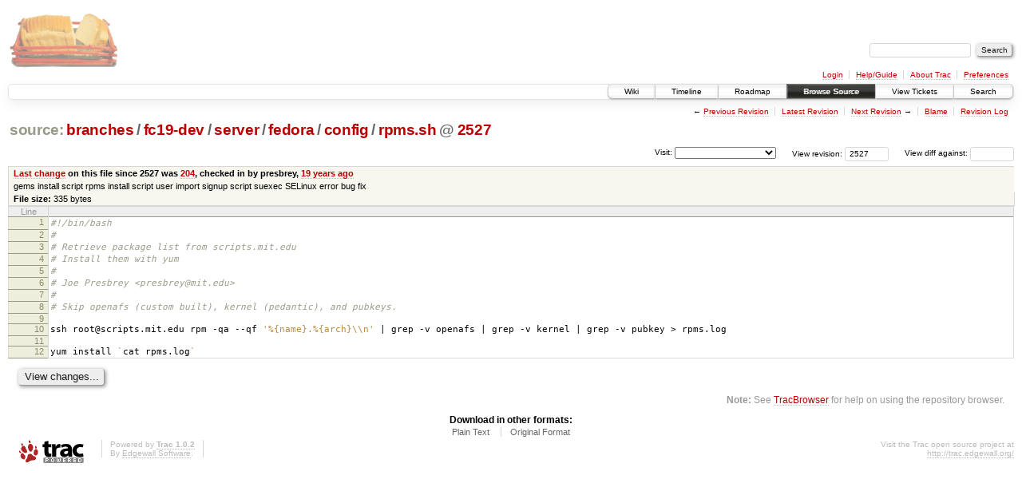

--- FILE ---
content_type: text/html;charset=utf-8
request_url: https://scripts.mit.edu/trac/browser/branches/fc19-dev/server/fedora/config/rpms.sh?rev=2527&order=size&desc=True
body_size: 13439
content:
<!DOCTYPE html PUBLIC "-//W3C//DTD XHTML 1.0 Strict//EN" "http://www.w3.org/TR/xhtml1/DTD/xhtml1-strict.dtd">
<html xmlns="http://www.w3.org/1999/xhtml">
  
  


  <head>
    <title>
      rpms.sh in branches/fc19-dev/server/fedora/config
     – scripts.mit.edu
    </title>
      <meta http-equiv="Content-Type" content="text/html; charset=UTF-8" />
      <meta http-equiv="X-UA-Compatible" content="IE=edge" />
    <!--[if IE]><script type="text/javascript">
      if (/^#__msie303:/.test(window.location.hash))
        window.location.replace(window.location.hash.replace(/^#__msie303:/, '#'));
    </script><![endif]-->
        <link rel="search" href="/trac/search" />
        <link rel="help" href="/trac/wiki/TracGuide" />
        <link rel="alternate" href="/trac/browser/branches/fc19-dev/server/fedora/config/rpms.sh?rev=2527&amp;format=txt" type="text/plain" title="Plain Text" /><link rel="alternate" href="/trac/export/2527/branches/fc19-dev/server/fedora/config/rpms.sh" type="application/x-shellscript; charset=utf-8" title="Original Format" />
        <link rel="up" href="/trac/browser/server/fedora/config/rpms.sh" />
        <link rel="next" href="/trac/browser/server/fedora/config/rpms.sh?rev=1120" title="Revision 1120" />
        <link rel="start" href="/trac/wiki" />
        <link rel="stylesheet" href="/trac/chrome/common/css/trac.css" type="text/css" /><link rel="stylesheet" href="/trac/chrome/common/css/code.css" type="text/css" /><link rel="stylesheet" href="/trac/pygments/trac.css" type="text/css" /><link rel="stylesheet" href="/trac/chrome/common/css/browser.css" type="text/css" />
        <link rel="prev" href="/trac/browser/server/fedora/config/rpms.sh?rev=179" title="Revision 179" />
        <link rel="shortcut icon" href="/trac/chrome/common/trac.ico" type="image/x-icon" />
        <link rel="icon" href="/trac/chrome/common/trac.ico" type="image/x-icon" />
      <link type="application/opensearchdescription+xml" rel="search" href="/trac/search/opensearch" title="Search scripts.mit.edu" />
      <script type="text/javascript" charset="utf-8" src="/trac/chrome/common/js/jquery.js"></script>
      <script type="text/javascript" charset="utf-8" src="/trac/chrome/common/js/babel.js"></script>
      <script type="text/javascript" charset="utf-8" src="/trac/chrome/common/js/trac.js"></script>
      <script type="text/javascript" charset="utf-8" src="/trac/chrome/common/js/search.js"></script>
    <script type="text/javascript">
      jQuery(document).ready(function($) {
        $(".trac-autofocus").focus();
        $(".trac-target-new").attr("target", "_blank");
        setTimeout(function() { $(".trac-scroll").scrollToTop() }, 1);
        $(".trac-disable-on-submit").disableOnSubmit();
      });
    </script>
    <script type="text/javascript" src="/trac/chrome/common/js/folding.js"></script>
    <script type="text/javascript">
      jQuery(document).ready(function($) {
        $(".trac-toggledeleted").show().click(function() {
                  $(this).siblings().find(".trac-deleted").toggle();
                  return false;
        }).click();
        $("#jumploc input").hide();
        $("#jumploc select").change(function () {
          this.parentNode.parentNode.submit();
        });
          $('#preview table.code').enableCollapsibleColumns($('#preview table.code thead th.content'));
      });
    </script>
  </head>
  <body>
    <div id="banner">
      <div id="header">
        <a id="logo" href="http://scripts.mit.edu/trac/"><img src="/trac/chrome/site/scripts.png" alt="" /></a>
      </div>
      <form id="search" action="/trac/search" method="get">
        <div>
          <label for="proj-search">Search:</label>
          <input type="text" id="proj-search" name="q" size="18" value="" />
          <input type="submit" value="Search" />
        </div>
      </form>
      <div id="metanav" class="nav">
    <ul>
      <li class="first"><a href="/trac/login">Login</a></li><li><a href="/trac/wiki/TracGuide">Help/Guide</a></li><li><a href="/trac/about">About Trac</a></li><li class="last"><a href="/trac/prefs">Preferences</a></li>
    </ul>
  </div>
    </div>
    <div id="mainnav" class="nav">
    <ul>
      <li class="first"><a href="/trac/wiki">Wiki</a></li><li><a href="/trac/timeline">Timeline</a></li><li><a href="/trac/roadmap">Roadmap</a></li><li class="active"><a href="/trac/browser">Browse Source</a></li><li><a href="/trac/query">View Tickets</a></li><li class="last"><a href="/trac/search">Search</a></li>
    </ul>
  </div>
    <div id="main">
      <div id="ctxtnav" class="nav">
        <h2>Context Navigation</h2>
        <ul>
          <li class="first"><span>&larr; <a class="prev" href="/trac/browser/server/fedora/config/rpms.sh?rev=179" title="Revision 179">Previous Revision</a></span></li><li><a href="/trac/browser/server/fedora/config/rpms.sh">Latest Revision</a></li><li><span><a class="next" href="/trac/browser/server/fedora/config/rpms.sh?rev=1120" title="Revision 1120">Next Revision</a> &rarr;</span></li><li><a href="/trac/browser/server/fedora/config/rpms.sh?annotate=blame&amp;rev=2527" title="Annotate each line with the last changed revision (this can be time consuming...)">Blame</a></li><li class="last"><a href="/trac/log/branches/fc19-dev/server/fedora/config/rpms.sh?rev=2527">Revision Log</a></li>
        </ul>
        <hr />
      </div>
    <div id="content" class="browser">
        <h1>
          
<a class="pathentry first" href="/trac/browser?rev=2527&amp;order=size&amp;desc=True" title="Go to repository root">source:</a>
<a class="pathentry" href="/trac/browser/branches?rev=2527&amp;order=size&amp;desc=True" title="View branches">branches</a><span class="pathentry sep">/</span><a class="pathentry" href="/trac/browser/branches/fc19-dev?rev=2527&amp;order=size&amp;desc=True" title="View fc19-dev">fc19-dev</a><span class="pathentry sep">/</span><a class="pathentry" href="/trac/browser/branches/fc19-dev/server?rev=2527&amp;order=size&amp;desc=True" title="View server">server</a><span class="pathentry sep">/</span><a class="pathentry" href="/trac/browser/branches/fc19-dev/server/fedora?rev=2527&amp;order=size&amp;desc=True" title="View fedora">fedora</a><span class="pathentry sep">/</span><a class="pathentry" href="/trac/browser/branches/fc19-dev/server/fedora/config?rev=2527&amp;order=size&amp;desc=True" title="View config">config</a><span class="pathentry sep">/</span><a class="pathentry" href="/trac/browser/branches/fc19-dev/server/fedora/config/rpms.sh?rev=2527&amp;order=size&amp;desc=True" title="View rpms.sh">rpms.sh</a>
<span class="pathentry sep">@</span>
  <a class="pathentry" href="/trac/changeset/2527/" title="View changeset 2527">2527</a>
<br style="clear: both" />

        </h1>
        <div id="diffrev">
          <form action="/trac/changeset" method="get">
            <div>
              <label title="Show the diff against a specific revision">
                View diff against: <input type="text" name="old" size="6" />
                <input type="hidden" name="old_path" value="branches/fc19-dev/server/fedora/config/rpms.sh" />
                <input type="hidden" name="new" value="2527" />
                <input type="hidden" name="new_path" value="branches/fc19-dev/server/fedora/config/rpms.sh" />
              </label>
            </div>
          </form>
        </div>
        <div id="jumprev">
          <form action="" method="get">
            <div>
              <label for="rev" title="Hint: clear the field to view latest revision">
                View revision:</label>
              <input type="text" id="rev" name="rev" value="2527" size="6" />
            </div>
          </form>
        </div>
        <div id="jumploc">
          <form action="" method="get">
            <div class="buttons">
              <label for="preselected">Visit:</label>
              <select id="preselected" name="preselected">
                <option selected="selected"></option>
                <optgroup label="branches">
                  <option value="/trac/browser/trunk">trunk</option><option value="/trac/browser/branches/fc11-dev">branches/fc11-dev</option><option value="/trac/browser/branches/fc13-dev">branches/fc13-dev</option><option value="/trac/browser/branches/fc15-dev">branches/fc15-dev</option><option value="/trac/browser/branches/fc17-dev">branches/fc17-dev</option><option value="/trac/browser/branches/fc19-dev">branches/fc19-dev</option><option value="/trac/browser/branches/fc20-dev">branches/fc20-dev</option><option value="/trac/browser/branches/locker-dev">branches/locker-dev</option>
                </optgroup><optgroup label="tags">
                  <option value="/trac/browser/tags/fc9-eol?rev=1257">tags/fc9-eol</option><option value="/trac/browser/tags/fc11-eol?rev=1694">tags/fc11-eol</option><option value="/trac/browser/tags/fc13-eol?rev=2065">tags/fc13-eol</option><option value="/trac/browser/tags/fc15-eol?rev=2244">tags/fc15-eol</option><option value="/trac/browser/tags/fc17-eol?rev=2590">tags/fc17-eol</option>
                </optgroup>
              </select>
              <input type="submit" value="Go!" title="Jump to the chosen preselected path" />
            </div>
          </form>
        </div>
        <div class="trac-tags">
        </div>
      <table id="info" summary="Revision info">
        <tr>
          <th>
                <a href="/trac/changeset/204/server/fedora/config/rpms.sh" title="View differences">Last change</a>
                  on this file since 2527 was
                  <a href="/trac/changeset/204/" title="View changeset 204">204</a>,
                  checked in by presbrey, <a class="timeline" href="/trac/timeline?from=2007-03-09T22%3A40%3A59-05%3A00&amp;precision=second" title="See timeline at Mar 9, 2007, 10:40:59 PM">19 years ago</a>
          </th>
        </tr>
        <tr>
          <td class="message searchable">
            gems install script
rpms install script
user import signup script
suexec SELinux error bug fix
          </td>
        </tr>
        <tr><td colspan="2">
            <strong>File size:</strong>
            <span title="335 bytes">335 bytes</span>
          </td></tr>
      </table>
      <div id="preview" class="searchable">
        
  <table class="code"><thead><tr><th class="lineno" title="Line numbers">Line</th><th class="content"> </th></tr></thead><tbody><tr><th id="L1"><a href="#L1">1</a></th><td><span class="c">#!/bin/bash</span></td></tr><tr><th id="L2"><a href="#L2">2</a></th><td><span class="c">#</span></td></tr><tr><th id="L3"><a href="#L3">3</a></th><td><span class="c"># Retrieve package list from scripts.mit.edu</span></td></tr><tr><th id="L4"><a href="#L4">4</a></th><td><span class="c"># Install them with yum</span></td></tr><tr><th id="L5"><a href="#L5">5</a></th><td><span class="c">#</span></td></tr><tr><th id="L6"><a href="#L6">6</a></th><td><span class="c"># Joe Presbrey &lt;presbrey@mit.edu&gt;</span></td></tr><tr><th id="L7"><a href="#L7">7</a></th><td><span class="c">#</span></td></tr><tr><th id="L8"><a href="#L8">8</a></th><td><span class="c"># Skip openafs (custom built), kernel (pedantic), and pubkeys.</span></td></tr><tr><th id="L9"><a href="#L9">9</a></th><td><span class="c"></span></td></tr><tr><th id="L10"><a href="#L10">10</a></th><td>ssh root@scripts.mit.edu rpm -qa --qf <span class="s1">'%{name}.%{arch}\\n'</span> | grep -v openafs | grep -v kernel | grep -v pubkey &gt; rpms.log</td></tr><tr><th id="L11"><a href="#L11">11</a></th><td></td></tr><tr><th id="L12"><a href="#L12">12</a></th><td>yum install <span class="sb">`</span>cat rpms.log<span class="sb">`</span></td></tr></tbody></table>

      </div>
      <div id="anydiff">
        <form action="/trac/diff" method="get">
          <div class="buttons">
            <input type="hidden" name="new_path" value="/branches/fc19-dev/server/fedora/config/rpms.sh" />
            <input type="hidden" name="old_path" value="/branches/fc19-dev/server/fedora/config/rpms.sh" />
            <input type="hidden" name="new_rev" value="2527" />
            <input type="hidden" name="old_rev" value="2527" />
            <input type="submit" value="View changes..." title="Select paths and revs for Diff" />
          </div>
        </form>
      </div>
      <div id="help"><strong>Note:</strong> See <a href="/trac/wiki/TracBrowser">TracBrowser</a>
        for help on using the repository browser.</div>
    </div>
    <div id="altlinks">
      <h3>Download in other formats:</h3>
      <ul>
        <li class="first">
          <a rel="nofollow" href="/trac/browser/branches/fc19-dev/server/fedora/config/rpms.sh?rev=2527&amp;format=txt">Plain Text</a>
        </li><li class="last">
          <a rel="nofollow" href="/trac/export/2527/branches/fc19-dev/server/fedora/config/rpms.sh">Original Format</a>
        </li>
      </ul>
    </div>
    </div>
    <div id="footer" lang="en" xml:lang="en"><hr />
      <a id="tracpowered" href="http://trac.edgewall.org/"><img src="/trac/chrome/common/trac_logo_mini.png" height="30" width="107" alt="Trac Powered" /></a>
      <p class="left">Powered by <a href="/trac/about"><strong>Trac 1.0.2</strong></a><br />
        By <a href="http://www.edgewall.org/">Edgewall Software</a>.</p>
      <p class="right">Visit the Trac open source project at<br /><a href="http://trac.edgewall.org/">http://trac.edgewall.org/</a></p>
    </div>
  </body>
</html>